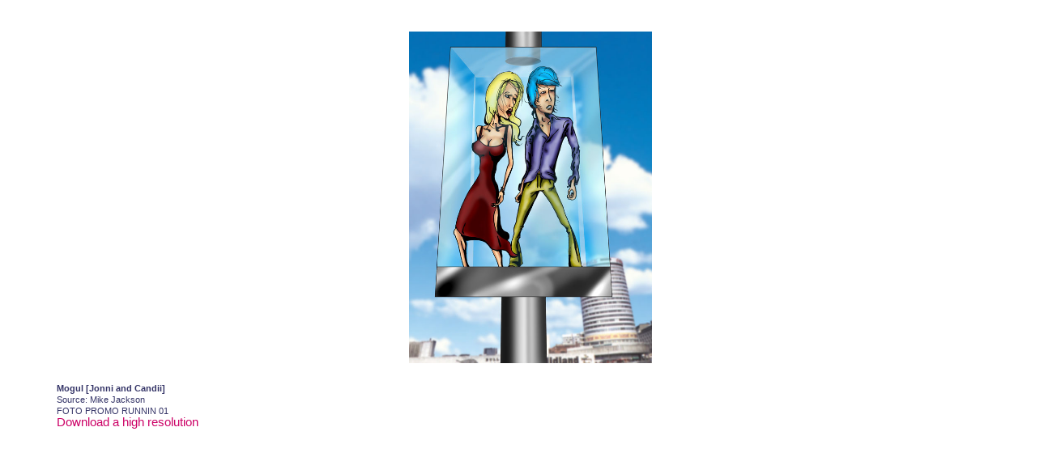

--- FILE ---
content_type: text/html; charset=utf-8
request_url: https://elefant.com/en/foto_simple_lightbox/257
body_size: 212
content:
<body style="background-color:#FFFFFF;">
<link href="/frontend/css/style.css" rel="stylesheet" type="text/css">
<div class="mainContainerBoxFoto">
	<br clear="all">
 	<div class="separa"></div>
		<div class="bgfoto">
			<img class="max100p" src="/images/foto/00000257.jpg" alt="Mogul [Jonni and Candii]" />
		</div>
  		<div class="mainfoto">
  			<br clear="all">
			<div class="separa"></div>
			<p><strong>Mogul [Jonni and Candii]</strong><br>Source: Mike Jackson<br>FOTO PROMO RUNNIN 01</p>
			<p><a target="_blank" href="/images/foto/00000257.jpg" class="txtwaysend">Download a high resolution</a></p>
			<br clear="all">
		</div>
		<br clear="all">
		<div class="separdoble"></div>
		<br clear="all">
		<div class="separdoble"></div>
	</div>
	<br clear="all">
</div>
</body>